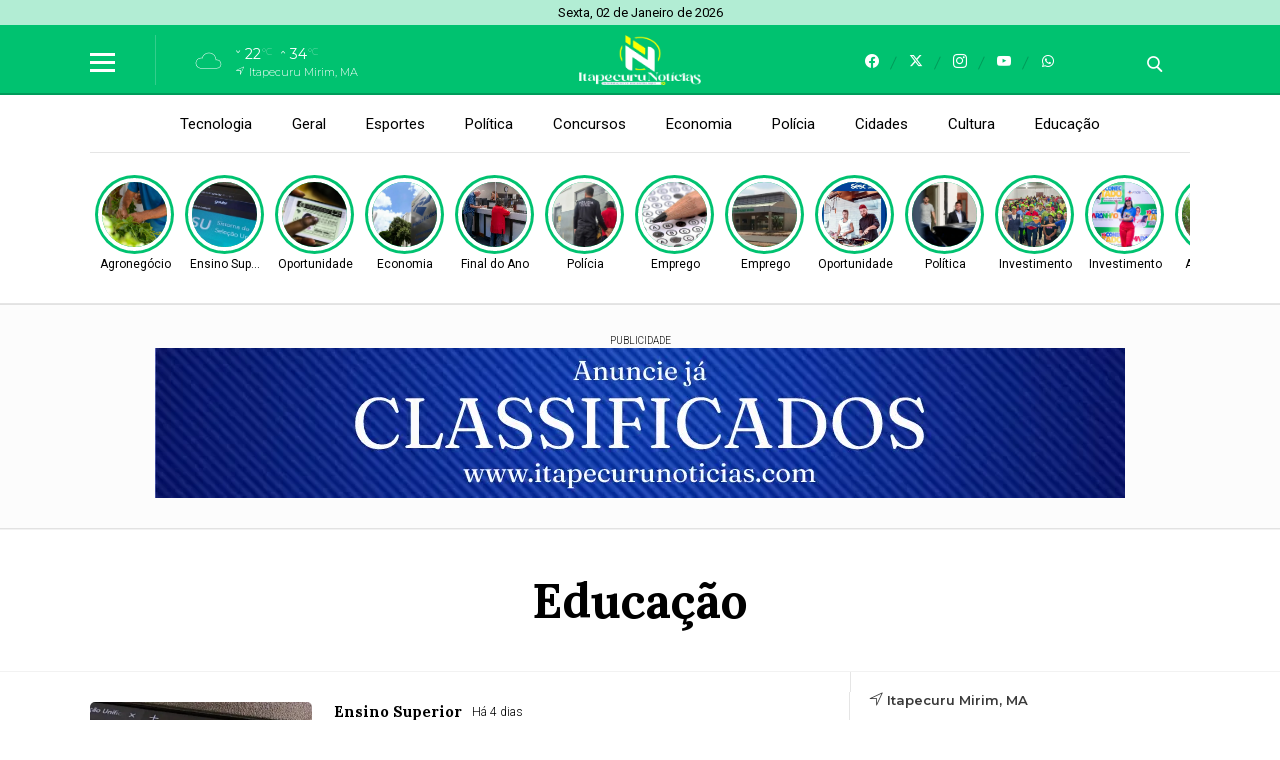

--- FILE ---
content_type: text/html; charset=UTF-8
request_url: https://www.itapecurunoticias.com/educacao
body_size: 11710
content:
 <!DOCTYPE html> <html lang="pt-BR"> <head> <meta name="viewport" content="width=device-width, height=device-height, initial-scale=1, maximum-scale=5" /> <title>Educação - Itapecuru Notícias</title> <meta content="pt-br" name="language" /> <meta content="Itapecuru Notícias" name="author" /> <meta content="index, follow" name="robots" /> <meta content="General" name="rating" /> <meta content="1 day" name="revisit-after" /> <meta content="" name="description" /> <link href="https://www.itapecurunoticias.com/educacao" rel="canonical" /> <link href="https://www.itapecurunoticias.com/img/973331ed70a0a4323a208d7528f569c25e66b471.jpg" id="element_favicon" rel="icon" type="image/png" /> <meta property="og:url" content="https://www.itapecurunoticias.com/educacao" /> <meta property="og:type" content="website" /> <meta content="pt_BR" property="og:locale" /> <meta content="Educação - Itapecuru Notícias" property="og:title" /> <meta content="Itapecuru Notícias" property="og:site_name" /> <meta content="" property="og:description" /> <meta content="https://www.itapecurunoticias.com/img/80e80cca399ff7abc90e4ebaddc3029032501688.jpg" property="og:image" /> <meta content="image/jpeg" property="og:image:type" /> <meta content="600" property="og:image:width" /> <meta content="400" property="og:image:height" /> <meta name="twitter:title" content="Educação - Itapecuru Notícias"> <meta name="twitter:description" content=""> <meta name="twitter:card" content="summary_large_image"> <meta name="twitter:image" content="https://www.itapecurunoticias.com/img/80e80cca399ff7abc90e4ebaddc3029032501688.jpg"> <link href="/tema/v11/fonts/fonts.css?v=a4e1105d" rel="stylesheet" type="text/css" /> <link href="/fonts/icons.css?v=74c26684" rel="stylesheet" type="text/css" /> <link href="https://www.itapecurunoticias.com/tema/v11/estilo/estilo.min.css?v=a4e1105d" rel="stylesheet" type="text/css" /> <script src="https://code.jquery.com/jquery-3.5.1.min.js" integrity="sha256-9/aliU8dGd2tb6OSsuzixeV4y/faTqgFtohetphbbj0=" crossorigin="anonymous"></script> <link href="https://www.itapecurunoticias.com/tema/v11/estilo/stories.css?v=a4e1105d" rel="stylesheet" type="text/css" /> <script async src="https://www.googletagmanager.com/gtag/js?id=G-M0KCEC8SS5"></script> <script> window.dataLayer = window.dataLayer || []; function gtag(){dataLayer.push(arguments);} gtag('js', new Date()); gtag('config', 'G-M0KCEC8SS5'); </script><link rel="manifest" href="/manifest.json" /> <script src="https://cdn.onesignal.com/sdks/OneSignalSDK.js" async=""></script> <script> var OneSignal = window.OneSignal || []; OneSignal.push(function() { OneSignal.init({ appId: "e123e460-8ecb-4d69-b301-cc9d3386a6ba", }); }); </script><script data-ad-client="ca-pub-6421337705822538" async src="https://pagead2.googlesyndication.com/pagead/js/adsbygoogle.js"></script> <div id="fb-root"></div> <script async defer crossorigin="anonymous" src="https://connect.facebook.net/pt_BR/sdk.js#xfbml=1&version=v9.0" nonce="cGPbSOfP"></script> <style> html{ --cor-pr: #00c270; --cor-pr-rgb: 0,194,112; --font-pdr: 'Lora'; --weight-1: 400; --weight-2: 600; --weight-3: 700; --cor-secao1: #34bf0d; --cor-secao1-rgb: 52,191,13; --cor-secao2: #0b63c1; --cor-secao2-rgb: 11,99,193; --cor-secao3: #11a291; --cor-secao3-rgb: 17,162,145; --cor-secao4: #d20f0f; --cor-secao4-rgb: 210,15,15; } .item-slide.img-dest-s:before{ background-image: url(https://www.itapecurunoticias.com/tema/v11/fonts/back-dest.svg); } .form-select{ background: #fff url(https://www.itapecurunoticias.com/tema/v11/img/icon-bottom.png) no-repeat right; background-size: 10px 5px; background-position: right 10px center; } .pos-24h.img-dest-s:before{ background-image: url(https://www.itapecurunoticias.com/tema/v11/fonts/back-dest.svg); } </style> <script type="application/ld+json"> { "@context": "https://schema.org", "@type": "WebSite", "name": "Itapecuru Notícias", "url": "https://www.itapecurunoticias.com" } </script> </head> <body> <div class="pos-data-topo"> <span>Sexta, 02 de Janeiro de 2026</span> </div> <div class="topo-site topo-padrao tmn-logo-4 alm-logo-centro data-topo-S"> <div class="conteudo"> <input type="checkbox" class="menu-tp-inp2" id="menu-tp"> <div class="menu-tp-inp"> <label for="menu-tp"> <div class="ico-menu brd-ico-menu"> <span></span> <span></span> <span></span> </div> <div class="opacity-menu"></div> </label> <div class="o-menu"> <div class="conteudo-menu"> <div class="social-menu total-social-menu-5"><a href="https://www.facebook.com/Itapecuruwebtv/" target="_blank"><span class="icons-v11 icon-facebook"></span></a><a href="https://twitter.com/itapecurunews" target="_blank"><span class="icons-v11 icon-x"></span></a><a href="https://www.instagram.com/itapecurunoticias/" target="_blank"><span class="icons-v11 icon-instagram"></span></a><a href="https://youtube.com" target="_blank"><span class="icons-v11 icon-youtube"></span></a><a href="https://api.whatsapp.com/send?phone=5598981413481" target="_blank"><span class="icons-v11 icon-whatsapp"></span></a></div> <ul class="menu-lateral"> <li> <a href="https://www.itapecurunoticias.com/ultimas-noticias" class="menu-ultimas-noticias">Últimas notícias</a> </li> <li> <a href="https://www.itapecurunoticias.com/editorias" class="menu-editorias">Editorias</a> </li> <li> <a href="https://www.itapecurunoticias.com/municipios" class="menu-municipios">Municípios</a> </li> <li> <a href="https://www.itapecurunoticias.com/blogs-e-colunas" class="menu-blogs-colunas">Blogs & Colunas</a> </li> <li> <a href="https://www.itapecurunoticias.com/paginas" class="menu-paginas">Páginas</a> </li> <li> <a href="https://www.itapecurunoticias.com/classificados" class="menu-classificados">Classificados</a> </li> <li> <a href="https://www.itapecurunoticias.com/contato" class="menu-contato">Fale conosco</a> </li> </ul> </div> </div> </div> <div class="logo"> <a href="https://www.itapecurunoticias.com/"> <img src="https://www.itapecurunoticias.com/img/24d6547987e024905fa304c0c890f5a38d86361b.png" alt="Itapecuru Notícias" /> </a> </div> <div class="social-topo"> <a href="https://www.facebook.com/Itapecuruwebtv/" target="_blank"><span class="icons-v11 icon-facebook"></span></a><a href="https://twitter.com/itapecurunews" target="_blank"><span class="icons-v11 icon-x"></span></a><a href="https://www.instagram.com/itapecurunoticias/" target="_blank"><span class="icons-v11 icon-instagram"></span></a><a href="https://youtube.com" target="_blank"><span class="icons-v11 icon-youtube"></span></a><a href="https://api.whatsapp.com/send?phone=5598981413481" target="_blank"><span class="icons-v11 icon-whatsapp"></span></a> </div> <div class="mini-tempo-topo"> <span class="icon-tempo-mini icons-tempo icon-nublado"></span> <div class="env-info-tempo-mini"> <div class="pos-info-tempo-mini"> <span class="icons-v11 icon-seta icon-mini-min"></span> <span class="temp-min-mini">22<em>°C</em></span> <span class="icons-v11 icon-seta"></span> <span class="temp-max-mini">34<em>°C</em></span> </div> <div class="pos-cidade-mini"> <div class="env-cidade-mini"> <span class="icons-v11 icon-local"></span> <span class="cidade-mini">Itapecuru Mirim, MA</span> </div> </div> </div> </div> <input type="checkbox" class="busca-tp-inp2" id="busca-tp"> <div class="busca-tp-inp"> <label for="busca-tp"> <div class="ico-busca"> <span class="icons-v11 icon-busca"></span> </div> </label> <form method="get" action="https://www.itapecurunoticias.com/busca/noticias/" accept-charset="utf-8"> <input name="palavra" type="search" class="box-busca" value="" placeholder=" Busque no site"> </form> </div> </div> </div> <div class="pos-menu-topo back-menu-branca"> <div class="conteudo"> <div class="env-menu-topo dragscroll"> <ul class="menu-topo"> <li> <a href="https://www.itapecurunoticias.com/tecnologia">Tecnologia</a> </li><li> <a href="https://www.itapecurunoticias.com/geral">Geral</a> </li><li> <a href="https://www.itapecurunoticias.com/esportes">Esportes</a> </li><li> <a href="https://www.itapecurunoticias.com/politica">Política</a> </li><li> <a href="https://www.itapecurunoticias.com/concursos">Concursos</a> </li><li> <a href="https://www.itapecurunoticias.com/economia">Economia</a> </li><li> <a href="https://www.itapecurunoticias.com/policia">Polícia</a> </li><li> <a href="https://www.itapecurunoticias.com/cidades">Cidades</a> </li><li> <a href="https://www.itapecurunoticias.com/cultura">Cultura</a> </li><li> <a href="https://www.itapecurunoticias.com/educacao">Educação</a> </li> </ul> </div> </div> </div> <div class="env-stories stories-dkt-s stories-mob-s"> <div class="conteudo"> <div class="lista-stories dragscroll"> <div class="pos-stories"> <button type="button" data-id="8492" class="id-storie-8492" onclick="leniumStorie.launch(0);"> <div class="pos-img-storie"> <img src="https://www.itapecurunoticias.com/tema/v11/img/pre-img.jpg" data-src="https://www.itapecurunoticias.com/images/noticias/8492/1a434b9e0db468aecbe00c2f05b8a5fc.webp" class="lazyload" alt="Imagem: Reprodução @Brasil 61" /> </div> <span>Agronegócio </span> </button><button type="button" data-id="8490" class="id-storie-8490" onclick="leniumStorie.launch(1);"> <div class="pos-img-storie"> <img src="https://www.itapecurunoticias.com/tema/v11/img/pre-img.jpg" data-src="https://www.itapecurunoticias.com/images/noticias/8490/c7148021f31fa79c3650211243c579e4.webp" class="lazyload" alt="Imagem: Reprodução @Brasil 61" /> </div> <span>Ensino Superior </span> </button><button type="button" data-id="8489" class="id-storie-8489" onclick="leniumStorie.launch(2);"> <div class="pos-img-storie"> <img src="https://www.itapecurunoticias.com/tema/v11/img/pre-img.jpg" data-src="https://www.itapecurunoticias.com/images/noticias/8489/0d9c994eb1f92ced4b1340017f79583c.webp" class="lazyload" alt="Imagem: Reprodução @Brasil 61" /> </div> <span>Oportunidade </span> </button><button type="button" data-id="8488" class="id-storie-8488" onclick="leniumStorie.launch(3);"> <div class="pos-img-storie"> <img src="https://www.itapecurunoticias.com/tema/v11/img/pre-img.jpg" data-src="https://www.itapecurunoticias.com/images/noticias/8488/342733d576a1bdca7854b566732314e1.webp" class="lazyload" alt="Imagem: Reprodução @Brasil 61" /> </div> <span>Economia</span> </button><button type="button" data-id="8487" class="id-storie-8487" onclick="leniumStorie.launch(4);"> <div class="pos-img-storie"> <img src="https://www.itapecurunoticias.com/tema/v11/img/pre-img.jpg" data-src="https://www.itapecurunoticias.com/images/noticias/8487/db943f360faccf5b8a26d1530a54c177.webp" class="lazyload" alt="Imagem: Reprodução © FEBRABAN " /> </div> <span>Final do Ano </span> </button><button type="button" data-id="8486" class="id-storie-8486" onclick="leniumStorie.launch(5);"> <div class="pos-img-storie"> <img src="https://www.itapecurunoticias.com/tema/v11/img/pre-img.jpg" data-src="https://www.itapecurunoticias.com/images/noticias/8486/6393975fb30eb91359ed9c313de544ea.webp" class="lazyload" alt="Imagem: Divulgação @PCPA" /> </div> <span>Polícia </span> </button><button type="button" data-id="8485" class="id-storie-8485" onclick="leniumStorie.launch(6);"> <div class="pos-img-storie"> <img src="https://www.itapecurunoticias.com/tema/v11/img/pre-img.jpg" data-src="https://www.itapecurunoticias.com/images/noticias/8485/234224691872752ede51be2b0c844cd3.webp" class="lazyload" alt="Imagem meramente ilustrativa " /> </div> <span>Emprego </span> </button><button type="button" data-id="8484" class="id-storie-8484" onclick="leniumStorie.launch(7);"> <div class="pos-img-storie"> <img src="https://www.itapecurunoticias.com/tema/v11/img/pre-img.jpg" data-src="https://www.itapecurunoticias.com/images/noticias/8484/211618560142de13de22a2b217375d8b.webp" class="lazyload" alt="Instituto Federal do Maranhão, campus Itapecuru Mirim. Imagem © itapecurunoticias.com" /> </div> <span>Emprego </span> </button><button type="button" data-id="8483" class="id-storie-8483" onclick="leniumStorie.launch(8);"> <div class="pos-img-storie"> <img src="https://www.itapecurunoticias.com/tema/v11/img/pre-img.jpg" data-src="https://www.itapecurunoticias.com/images/noticias/8483/227c6742aa58ccebf5ad3f68d946775b.webp" class="lazyload" alt="Imagem: Reprodução © SESC MA " /> </div> <span>Oportunidade </span> </button><button type="button" data-id="8482" class="id-storie-8482" onclick="leniumStorie.launch(9);"> <div class="pos-img-storie"> <img src="https://www.itapecurunoticias.com/tema/v11/img/pre-img.jpg" data-src="https://www.itapecurunoticias.com/images/noticias/8482/0302982c23f43c7b96a8028b4ab47796.webp" class="lazyload" alt="Imagem: Reprodução © Fernando Frazão/Agência Brasil" /> </div> <span>Política </span> </button><button type="button" data-id="8481" class="id-storie-8481" onclick="leniumStorie.launch(10);"> <div class="pos-img-storie"> <img src="https://www.itapecurunoticias.com/tema/v11/img/pre-img.jpg" data-src="https://www.itapecurunoticias.com/images/noticias/8481/f47a9a7423ca5c883d8123d7a79a8e43.webp" class="lazyload" alt="Imagem: Divulgação @ Governo do Maranhão " /> </div> <span>Investimento </span> </button><button type="button" data-id="8480" class="id-storie-8480" onclick="leniumStorie.launch(11);"> <div class="pos-img-storie"> <img src="https://www.itapecurunoticias.com/tema/v11/img/pre-img.jpg" data-src="https://www.itapecurunoticias.com/images/noticias/8480/2fc2ef81188e0ce2fb0bc6b842c7053e.webp" class="lazyload" alt="Imagem: Reprodução @ SEDUC MA" /> </div> <span>Investimento </span> </button><button type="button" data-id="8479" class="id-storie-8479" onclick="leniumStorie.launch(12);"> <div class="pos-img-storie"> <img src="https://www.itapecurunoticias.com/tema/v11/img/pre-img.jpg" data-src="https://www.itapecurunoticias.com/images/noticias/8479/811e00a6d185bb2bed5b1db545e834eb.webp" class="lazyload" alt="Imagem: Divulgação " /> </div> <span>Agricultura </span> </button><button type="button" data-id="8478" class="id-storie-8478" onclick="leniumStorie.launch(13);"> <div class="pos-img-storie"> <img src="https://www.itapecurunoticias.com/tema/v11/img/pre-img.jpg" data-src="https://www.itapecurunoticias.com/images/noticias/8478/6e3de0e97bd8d776d8d9525f0416b68c.webp" class="lazyload" alt="Imagem: Reprodução " /> </div> <span>Tecnologia </span> </button><button type="button" data-id="8477" class="id-storie-8477" onclick="leniumStorie.launch(14);"> <div class="pos-img-storie"> <img src="https://www.itapecurunoticias.com/tema/v11/img/pre-img.jpg" data-src="https://www.itapecurunoticias.com/images/noticias/8477/ea9c7f6bf5c1e874a218999ad5d580a5.webp" class="lazyload" alt="Imagem: Reprodução " /> </div> <span>Alerta Geral</span> </button> </div> </div> </div> </div> <div id="storytime"></div> <div class="ads-1 ads-lenium ads-lenium-topo-home"> <div class="tt-publicidade">Publicidade</div> <div class="itens-ads ads-mega-3"> <div class="item-ads"> <a href="https://www.itapecurunoticias.com/classificados" target="_blank"> <img src="https://www.itapecurunoticias.com/images/anuncios/aaaf81752e8c95d432da3a7fffd89724b292f2de.webp" alt="CLASSIFICADOS 970X150" data-ads-mobile="https://www.itapecurunoticias.com/images/anuncios/3a5ecbc1760225d1441b456ecd2c33411412a8e8.webp" data-ads-desktop="https://www.itapecurunoticias.com/images/anuncios/aaaf81752e8c95d432da3a7fffd89724b292f2de.webp" class="ads-img ads-img-mobile" /> </a> </div> <div class="item-ads"> <a href="https://www.itapecurunoticias.com/" target="_blank"> <img src="https://www.itapecurunoticias.com/images/anuncios/0419ceecf3bf201fb5a8ae914157559ffe80fd49.webp" alt="Rastrear 970x150 p2" data-ads-mobile="https://www.itapecurunoticias.com/images/anuncios/fbabf0115f5a3efa060fd05152bd65745d73b261.webp" data-ads-desktop="https://www.itapecurunoticias.com/images/anuncios/0419ceecf3bf201fb5a8ae914157559ffe80fd49.webp" class="ads-img ads-img-mobile" /> </a> </div> <div class="item-ads"> <div class="ads-html"> <script async src="https://pagead2.googlesyndication.com/pagead/js/adsbygoogle.js?client=ca-pub-7353675506569869" crossorigin="anonymous"></script> <!-- Superior pg inicial --> <ins class="adsbygoogle" style="display:block" data-ad-client="ca-pub-7353675506569869" data-ad-slot="4517148599" ></ins> <script> (adsbygoogle = window.adsbygoogle || []).push({}); </script> </div> </div> </div> </div> <div class="env-cont-total-int"> <div class="pos-titulo-subtitulo-post"> <div class="conteudo"> <h1 class="titulo-post">Educação</h1> </div> </div> <div class="conteudo"> <div class="env-conteudo-interno"> <div class="conteudo-interno lista-interna"><a href="https://www.itapecurunoticias.com/noticia/8490/sisu-2026-edital-ja-esta-disponivel-com-recorde-de-vagas" class="listagem-interna img-dest-s"> <img class="img-dest lazyload" src="https://www.itapecurunoticias.com/tema/v11/img/pre-img.jpg" data-src="https://www.itapecurunoticias.com/images/noticias/8490/c7148021f31fa79c3650211243c579e4.webp" alt="Imagem: Reprodução @Brasil 61" /> <div class="desc-lista-interna"> <span>Ensino Superior </span> <i>Há 4 dias </i> <h1>Sisu 2026: edital já está disponível com recorde de vagas</h1> <h2>Processo seletivo usará notas do Enem 2023, 2024 e 2025 e oferecerá 274,8 mil vagas em instituições públicas de ensino superior em todo o país</h2> </div> </a><a href="https://www.itapecurunoticias.com/noticia/8479/embrapa-realiza-cursos-com-tecnicos-de-4-municipios-de-15-a-17-em-itapecuru-mirim" class="listagem-interna img-dest-s"> <img class="img-dest lazyload" src="https://www.itapecurunoticias.com/tema/v11/img/pre-img.jpg" data-src="https://www.itapecurunoticias.com/images/noticias/8479/811e00a6d185bb2bed5b1db545e834eb.webp" alt="Imagem: Divulgação " /> <div class="desc-lista-interna"> <span>Agricultura </span> <i>Há 3 semanas </i> <h1>Embrapa realiza cursos com técnicos de 4 municípios de 15 a 17 em Itapecuru Mirim</h1> <h2>As aulas práticas sobre agricultura familiar serão realizadas nos povoados Fugido e Picos 1</h2> </div> </a><a href="https://www.itapecurunoticias.com/noticia/8475/amap-realiza-curso-de-inclusao-digital-em-comunidade-da-zona-rural-de-itapecuru-mirim" class="listagem-interna img-dest-s"> <img class="img-dest lazyload" src="https://www.itapecurunoticias.com/tema/v11/img/pre-img.jpg" data-src="https://www.itapecurunoticias.com/images/noticias/8475/bf0b86d02d7731b90a0ce8e0438498a1.webp" alt="Imagem: Divulgação " /> <div class="desc-lista-interna"> <span>Cidadania </span> <i>Há 3 semanas </i> <h1>AMAP realiza curso de inclusão digital em comunidade da zona rural de Itapecuru Mirim</h1> <h2>Crianças, jovens e adolescentes do povoado Santos Antônio 2 serão beneficiadas</h2> </div> </a><a href="https://www.itapecurunoticias.com/noticia/8456/alunos-da-escola-wady-fiquene-realizam-atividade-de-inclusao-em-itapecuru-mirim" class="listagem-interna img-dest-s"> <img class="img-dest lazyload" src="https://www.itapecurunoticias.com/tema/v11/img/pre-img.jpg" data-src="https://www.itapecurunoticias.com/images/noticias/8456/dc93f673ebb4bdfefe8a36621e0766a2.webp" alt="Imagem: Divulgação " /> <div class="desc-lista-interna"> <span>Cidadania </span> <i>Há 1 mês </i> <h1>Alunos da escola Wady Fiquene realizam atividade de inclusão em Itapecuru Mirim</h1> <h2>O projeto é parte da 1ª Mostra de Ciência e Inclusão Maranhão pela Paz, promovida pelo governo do Estado</h2> </div> </a><a href="https://www.itapecurunoticias.com/noticia/8440/sesc-itapecuru-mirim-esta-com-inscricoes-abertas-para-oficina-de-lanches-saudaveis" class="listagem-interna img-dest-s"> <img class="img-dest lazyload" src="https://www.itapecurunoticias.com/tema/v11/img/pre-img.jpg" data-src="https://www.itapecurunoticias.com/images/noticias/8440/ca0d57531e436714117703353c71f392.webp" alt="Imagem: Divulgação " /> <div class="desc-lista-interna"> <span>Oportunidade </span> <i>Há 2 meses </i> <h1>SESC Itapecuru Mirim está com inscrições abertas para Oficina de Lanches Saudáveis</h1> <h2>As aulas acontecerão de 24 a 28 de novembro, das 18 às 21h, na unidade local </h2> </div> </a><a href="https://www.itapecurunoticias.com/noticia/8437/ultimos-dias-para-inscricao-no-seletivo-escola-sesc-e-projeto-criar-sesc-em-itapecuru-mirim" class="listagem-interna img-dest-s"> <img class="img-dest lazyload" src="https://www.itapecurunoticias.com/tema/v11/img/pre-img.jpg" data-src="https://www.itapecurunoticias.com/images/noticias/8437/78ffbb46cb22f230e722000d94dab24c.webp" alt="Imagem meramente ilustrativa " /> <div class="desc-lista-interna"> <span>Educação </span> <i>Há 2 meses </i> <h1>Últimos dias para inscrição no seletivo Escola SESC e Projeto Criar SESC em Itapecuru Mirim</h1> <h2>Os interessados devem se dirigir à unidade até o próximo dia 7/11</h2> </div> </a><a href="https://www.itapecurunoticias.com/noticia/8435/estudantes-do-pe-de-meia-podem-consultar-situacao-pelo-portal-do-mec" class="listagem-interna img-dest-s"> <img class="img-dest lazyload" src="https://www.itapecurunoticias.com/tema/v11/img/pre-img.jpg" data-src="https://www.itapecurunoticias.com/images/noticias/8435/874a51ad7ab657b1d2b166b92cc02228.webp" alt="Imagem: Divulgação " /> <div class="desc-lista-interna"> <span>Educação </span> <i>Há 2 meses </i> <h1>Estudantes do Pé-de-Meia podem consultar situação pelo portal do MEC</h1> <h2>Nova função promete facilitar acesso a diversas informações</h2> </div> </a><a href="https://www.itapecurunoticias.com/noticia/8433/alunos-de-itapecuru-mirim-sao-destaque-em-olimpiadas-de-educacao-financeira-nacional" class="listagem-interna img-dest-s"> <img class="img-dest lazyload" src="https://www.itapecurunoticias.com/tema/v11/img/pre-img.jpg" data-src="https://www.itapecurunoticias.com/images/noticias/8433/f7fd79b562762954801d48d8b11934a6.webp" alt="C. E. Waldyr Fiquene de Itapecuru Mirim. Imagem © Divulgação " /> <div class="desc-lista-interna"> <span>Educação </span> <i>Há 2 meses </i> <h1>Alunos de Itapecuru Mirim são destaque em olimpíadas de educação financeira nacional</h1> <h2>Estudantes do C.E. Wady Fiquene foram premiados cá competição</h2> </div> </a><a href="https://www.itapecurunoticias.com/noticia/8414/sesc-maranhao-abre-inscricoes-para-a-educacao-infantil-2026-em-itapecuru-mirim" class="listagem-interna img-dest-s"> <img class="img-dest lazyload" src="https://www.itapecurunoticias.com/tema/v11/img/pre-img.jpg" data-src="https://www.itapecurunoticias.com/images/noticias/8414/c666409195f03fa14cc4daab9810fdc3.webp" alt="Imagem: Divulgação " /> <div class="desc-lista-interna"> <span>Educação </span> <i>Há 2 meses </i> <h1>Sesc Maranhão abre inscrições para a Educação Infantil 2026 em Itapecuru Mirim, São Luís e Caxias</h1> <h2>inscrições ocorrem exclusivamente de forma presencial a partir desta terça 21 até 31 de outubro</h2> </div> </a><a href="https://www.itapecurunoticias.com/noticia/8390/colegio-reino-educacional-itapecuru-mirim-realiza-projeto-empreendedorismo-na-educacao-infantil" class="listagem-interna img-dest-s"> <img class="img-dest lazyload" src="https://www.itapecurunoticias.com/tema/v11/img/pre-img.jpg" data-src="https://www.itapecurunoticias.com/images/noticias/8390/a1183f746e44e9420d3c441e5acdf8ea.webp" alt="Imagem: Divulgação " /> <div class="desc-lista-interna"> <span>EDUCAÇÃO</span> <i>Há 3 meses </i> <h1>Colégio Reino Educacional Itapecuru Mirim realiza projeto Empreendedorismo na Educação Infantil</h1> <h2>Desenvolvendo habilidades que irão contribuir para a vida da criança em todas as fases</h2> </div> </a><a href="https://www.itapecurunoticias.com/noticia/8351/ministerio-do-trabalho-passa-a-habilitar-pescadores-para-seguro-defeso" class="listagem-interna img-dest-s"> <img class="img-dest lazyload" src="https://www.itapecurunoticias.com/tema/v11/img/pre-img.jpg" data-src="https://www.itapecurunoticias.com/images/noticias/8351/f855b31df526efb526b02efa0973e30b.webp" alt="Imagem © Joédson Alves/Agência Brasil" /> <div class="desc-lista-interna"> <span>ECONOMIA </span> <i>Há 3 meses </i> <h1>Ministério do Trabalho passa a habilitar pescadores para seguro-defeso</h1> <h2>A mudança de gestão do seguro começa a valer em outubro</h2> </div> </a><a href="https://www.itapecurunoticias.com/noticia/8348/maranhenses-vencem-olimpiada-brasileira-de-foguete-no-rio-de-janeiro-l" class="listagem-interna img-dest-s"> <img class="img-dest lazyload" src="https://www.itapecurunoticias.com/tema/v11/img/pre-img.jpg" data-src="https://www.itapecurunoticias.com/images/noticias/8348/15e353a97d2c14ba41df7fed6217a2e2.webp" alt="Imagem: Divulgação @ Governo do Maranhão/SEDUC" /> <div class="desc-lista-interna"> <span>EDUCAÇÃO</span> <i>Há 3 meses </i> <h1>Maranhenses vencem Olimpíada Brasileira de Foguete no Rio de Janeiro</h1> <h2>Alunas do Centro Educa Mais Ayrton Senna, de Itapecuru Mirim, conquistaram o lugar mais alto do podia</h2> </div> </a><a href="https://www.itapecurunoticias.com/noticia/8344/salario-atrasado-em-cursinho-da-prefeitura-e-vale-deixa-alunos-sem-aulas-em-itapecuru-mirim" class="listagem-interna img-dest-s"> <img class="img-dest lazyload" src="https://www.itapecurunoticias.com/tema/v11/img/pre-img.jpg" data-src="https://www.itapecurunoticias.com/images/noticias/8344/d6c8ae5bd768adeaf9e3171c92532742.webp" alt="Imagem meramente ilustrativa " /> <div class="desc-lista-interna"> <span>Denúncia </span> <i>Há 3 meses </i> <h1>Salário atrasado em cursinho da prefeitura/VALE deixa alunos sem aulas em Itapecuru Mirim</h1> <h2>Há três meses não há pagamento e professores começam a paralisar atividades por não terem outra alternativa</h2> </div> </a><a href="https://www.itapecurunoticias.com/noticia/8342/uema-de-itapecuru-mirim-e-destaque-em-evento-estadual-com-trabalho-voltado-a-atendimento-de-gestantes-em-ubs" class="listagem-interna img-dest-s"> <img class="img-dest lazyload" src="https://www.itapecurunoticias.com/tema/v11/img/pre-img.jpg" data-src="https://www.itapecurunoticias.com/images/noticias/8342/688dae00d383eb9bee8dc2179ed42e63.webp" alt="Paulo Ícaro Paixão Silva, do 2º período do curso de Fisioterapia do Campus Itapecuru Mirim. Imagem: Reprodução " /> <div class="desc-lista-interna"> <span>Ensino Superior </span> <i>Há 3 meses </i> <h1>UEMA de Itapecuru Mirim é destaque em evento estadual com trabalho voltado a atendimento de gestantes em UBS</h1> <h2>O aluno Paulo Ícaro foi premiado no Congresso Maranhense de Fisioterapia e Terapia Ocupacional 2025</h2> </div> </a><a href="https://www.itapecurunoticias.com/noticia/8333/vaga-para-professor-da-uema-itapecuru-mirim" class="listagem-interna img-dest-n"> <div class="desc-lista-interna"> <span>OPORTUNIDADE</span> <i>Há 3 meses </i> <h1>Vaga para professor da UEMA Itapecuru Mirim </h1> <h2>Inscrições para seletivo vão de 23 de setembro a 1° de outubro de 2025</h2> </div> </a><div class="env"> <div class="paginacao"><span class="tx-pg fim-pg" style="cursor: not-allowed;">&laquo; Anterior</span><span class="pg-at" style="background: #00c270;">1</span><a href="https://www.itapecurunoticias.com/educacao/pagina/2"> <span class="pg-px">2</span> </a><a href="https://www.itapecurunoticias.com/educacao/pagina/3"> <span class="pg-px">3</span> </a><a href="https://www.itapecurunoticias.com/educacao/pagina/4"> <span class="pg-px">4</span> </a><a href="https://www.itapecurunoticias.com/educacao/pagina/2"> <span class="tx-pg">Próxima &raquo;</span> </a></div> </div></div> <div class="fix-lateral-interna"> <div class="lateral-interna"><div class="item-lateral-interna"><div class="pos-tempo-home"> <div class="conteudo"> <div class="municipio-tempo"> <span class="icons-v11 icon-local"></span> <span>Itapecuru Mirim, MA</span> </div> <div class="condicao-atual"> <div class="icone-tempo-atual table"> <span class="cell cell-middle icons-tempo icon-nublado-dia"></span> <span class="cell cell-middle">27°</span> </div> <div class="desc-tempo-atual"> <span class="descricao-tempo">Parcialmente nublado</span> <div class="max-min"> <span>Mín. <b>22°</b></span> <span>Máx. <b>34°</b></span> </div> </div> </div> <div class="pos-tempo-extra"> <div class="info-extra-tempo"> <span class="icons-tempo icon-sensacao"></span> <span>29°</span> <span>Sensação</span> </div> <div class="info-extra-tempo"> <span class="icons-tempo icon-vento"></span> <span>3.1 <b>km/h</b></span> <span>Vento</span> </div> <div class="info-extra-tempo"> <span class="icons-tempo icon-umidade"></span> <span>72%</span> <span>Umidade</span> </div> <div class="info-extra-tempo"> <span class="icons-tempo icon-chuva"></span> <span>0% <b>(0mm)</b></span> <span>Chance chuva</span> </div> <div class="info-extra-tempo"> <span class="icons-tempo icon-nascer"></span> <span>05h51</span> <span>Nascer do sol</span> </div> <div class="info-extra-tempo"> <span class="icons-tempo icon-por"></span> <span>18h10</span> <span>Pôr do sol</span> </div> </div> <div class="tempo-futuro"> <div class="item-futuro"> <span>Sábado</span> <div class="desc-tempo-futuro table"> <span class="cell cell-middle icons-tempo icon-chuva"></span> <span class="cell cell-middle">36°</span> <span class="cell cell-middle">22°</span> </div> </div> <div class="item-futuro"> <span>Domingo</span> <div class="desc-tempo-futuro table"> <span class="cell cell-middle icons-tempo icon-chuva"></span> <span class="cell cell-middle">37°</span> <span class="cell cell-middle">22°</span> </div> </div> <div class="item-futuro"> <span>Segunda</span> <div class="desc-tempo-futuro table"> <span class="cell cell-middle icons-tempo icon-chuva"></span> <span class="cell cell-middle">36°</span> <span class="cell cell-middle">22°</span> </div> </div> <div class="item-futuro"> <span>Terça</span> <div class="desc-tempo-futuro table"> <span class="cell cell-middle icons-tempo icon-nublado"></span> <span class="cell cell-middle">37°</span> <span class="cell cell-middle">22°</span> </div> </div> <div class="item-futuro"> <span>Quarta</span> <div class="desc-tempo-futuro table"> <span class="cell cell-middle icons-tempo icon-nublado"></span> <span class="cell cell-middle">31°</span> <span class="cell cell-middle">22°</span> </div> </div> </div> </div> </div></div><div class="item-lateral-interna"> <div class="ads-2 ads-lenium"> <div class="tt-publicidade">Publicidade</div> <div class="itens-ads ads-secao"> <div class="item-ads"> <a href="https://www.itapecurunoticias.com/classificados" target="_blank"> <img src="https://www.itapecurunoticias.com/images/anuncios/16da04bd7391ecf4a77b2f2d288ae3a7a7222cc6.webp" alt="CLASSIFICADO 300X250" class="ads-img" /> </a> </div> <div class="item-ads"> <div class="ads-html"> <script async src="https://pagead2.googlesyndication.com/pagead/js/adsbygoogle.js?client=ca-pub-7353675506569869" crossorigin="anonymous"></script> <!-- Retângulo Médio 300x250 --> <ins class="adsbygoogle" style="display:block" data-ad-client="ca-pub-7353675506569869" data-ad-slot="3774912564" ></ins> <script> (adsbygoogle = window.adsbygoogle || []).push({}); </script> </div> </div> </div> </div> </div><div class="item-lateral-interna"> <div class="tt-item-lateral-interna">Últimas notícias</div><a href="https://www.itapecurunoticias.com/noticia/8492/plataforma-facilita-entrada-de-produtores-rurais-de-itapecuru-mirim-e-regiao-no-mercado-de-exportacoes" class="item-ultimas"> <div class="desc-ultimas"> <span>Agronegócio </span> <b>Há 4 dias </b> <h1>Plataforma facilita entrada de produtores rurais de Itapecuru Mirim e região no mercado de exportações</h1> </div> </a><a href="https://www.itapecurunoticias.com/noticia/8490/sisu-2026-edital-ja-esta-disponivel-com-recorde-de-vagas" class="item-ultimas"> <div class="desc-ultimas"> <span>Ensino Superior </span> <b>Há 4 dias </b> <h1>Sisu 2026: edital já está disponível com recorde de vagas</h1> </div> </a><a href="https://www.itapecurunoticias.com/noticia/8489/cnh-do-brasil-amplia-concorrencia-e-abre-espaco-para-instrutores-autonomos" class="item-ultimas"> <div class="desc-ultimas"> <span>Oportunidade </span> <b>Há 4 dias </b> <h1>CNH do Brasil amplia concorrência e abre espaço para instrutores autônomos</h1> </div> </a><a href="https://www.itapecurunoticias.com/noticia/8488/isencao-do-ir-ate-r-5-mil-reacende-debate-sobre-taxacao-de-dividendos" class="item-ultimas"> <div class="desc-ultimas"> <span>Economia</span> <b>Há 4 dias </b> <h1>Isenção do IR até R$ 5 mil reacende debate sobre taxação de dividendos</h1> </div> </a><a href="https://www.itapecurunoticias.com/noticia/8487/bancos-anunciam-que-terao-atendimento-especial-no-final-do-ano" class="item-ultimas"> <div class="desc-ultimas"> <span>Final do Ano </span> <b>Há 2 semanas </b> <h1>Bancos anunciam que terão atendimento especial no final do ano</h1> </div> </a></div><div class="item-lateral-interna"> <div class="ads-3 ads-lenium"> <div class="tt-publicidade">Publicidade</div> <div class="itens-ads ads-secao"> <div class="item-ads"> <a href="https://www.itapecurunoticias.com/classificados" target="_blank"> <img src="https://www.itapecurunoticias.com/images/anuncios/d1136b50f97e0d051517f15fd10daebaa2c15152.webp" alt="CLASSIFICADO 300X250" class="ads-img" /> </a> </div> <div class="item-ads"> <div class="ads-html"> <script async src="https://pagead2.googlesyndication.com/pagead/js/adsbygoogle.js?client=ca-pub-7353675506569869" crossorigin="anonymous"></script> <!-- Google Adsense 300x250 2 --> <ins class="adsbygoogle" style="display:block" data-ad-client="ca-pub-7353675506569869" data-ad-slot="8087254134" ></ins> <script> (adsbygoogle = window.adsbygoogle || []).push({}); </script> </div> </div> </div> </div> </div><div class="item-lateral-interna"> <a class="tt-item-lateral-interna" href="https://www.itapecurunoticias.com/blogs-e-colunas">Blogs e colunas</a><a class="item-blog-coluna" href="https://www.itapecurunoticias.com/noticia/8485/ufma-abre-inscricoes-de-seletivo-para-cargo-de-professor-substituto"> <div class="table"> <img src="https://www.itapecurunoticias.com/tema/v11/img/pre-img.jpg" class="lazyload" data-src="https://www.itapecurunoticias.com/img/e39c0d8fee82a990952325758c8d82d3.webp" alt="Vagas de Emprego " /> <div class="cell cell-middle"> <span>Vagas de Emprego </span> <span>UFMA abre inscrições de seletivo para cargo de professor substituto</span> </div> </div> </a><a class="item-blog-coluna" href="https://www.itapecurunoticias.com/noticia/8457/a-camara-ardente-de-jubal-filho-de-lameque"> <div class="table"> <img src="https://www.itapecurunoticias.com/tema/v11/img/pre-img.jpg" class="lazyload" data-src="https://www.itapecurunoticias.com/img/06e8d82a2d640d15a45e20de074ba219.webp" alt="Theotônio Fonseca " /> <div class="cell cell-middle"> <span>Theotônio Fonseca </span> <span>A CÂMARA ARDENTE DE JUBAL, FILHO DE LAMEQUE</span> </div> </div> </a><a class="item-blog-coluna" href="https://www.itapecurunoticias.com/noticia/8446/o-trompetista-frank-martins"> <div class="table"> <img src="https://www.itapecurunoticias.com/tema/v11/img/pre-img.jpg" class="lazyload" data-src="https://www.itapecurunoticias.com/img/51de49bd4a52cc8ded01542cb339c25b.webp" alt="Samira Fonseca " /> <div class="cell cell-middle"> <span>Samira Fonseca </span> <span>O trompetista Frank Martins</span> </div> </div> </a></div><div class="item-lateral-interna"> <div class="ads-4 ads-lenium"> <div class="tt-publicidade">Publicidade</div> <div class="itens-ads ads-secao"> <div class="item-ads"> <a href="https://www.itapecurunoticias.com/classificados" target="_blank"> <img src="https://www.itapecurunoticias.com/images/anuncios/491905cb5eb992e6693cf217495c5eb4a825a13a.webp" alt="CLASSIFICADO 300X250" class="ads-img" /> </a> </div> <div class="item-ads"> <div class="ads-html"> <script async src="https://pagead2.googlesyndication.com/pagead/js/adsbygoogle.js?client=ca-pub-7353675506569869" crossorigin="anonymous"></script> <!-- google adsense 300x250 3 --> <ins class="adsbygoogle" style="display:block" data-ad-client="ca-pub-7353675506569869" data-ad-slot="2268128855" ></ins> <script> (adsbygoogle = window.adsbygoogle || []).push({}); </script> </div> </div> </div> </div> </div><div class="item-lateral-interna"><div class="tt-cotacao">Economia</div> <div class="pos-cotacao"> <div class="item-cotacao"> <div class="tt-moeda">Dólar</div> <div class="dado-cotacao"> <span>R$ 5,48</span> <span class="variacao-estavel">+0,00%</span> </div> </div> <div class="item-cotacao"> <div class="tt-moeda">Euro</div> <div class="dado-cotacao"> <span>R$ 6,43</span> <span class="variacao-estavel">+0,00%</span> </div> </div> <div class="item-cotacao"> <div class="tt-moeda">Peso Argentino</div> <div class="dado-cotacao"> <span>R$ 0,00</span> <span class="variacao-estavel">+0,00%</span> </div> </div> <div class="item-cotacao"> <div class="tt-moeda">Bitcoin</div> <div class="dado-cotacao"> <span>R$ 519,413,38</span> <span class="variacao-positiva">+1,37%</span> </div> </div> <div class="item-cotacao cotacao-bolsa"> <div class="tt-moeda">Ibovespa</div> <div class="dado-cotacao"> <span>161,125,38 pts</span> <span class="variacao-positiva">0.4%</span> </div> </div> </div></div><div class="item-lateral-interna"> <div class="ads-5 ads-lenium"> <div class="tt-publicidade">Publicidade</div> <div class="itens-ads ads-secao"> <div class="item-ads"> <a href="https://www.itapecurunoticias.com/classificados" target="_blank"> <img src="https://www.itapecurunoticias.com/images/anuncios/931049d28438cf3d8f4af971d4a9e2f5c0303c01.webp" alt="CLASSIFICADO 300X250" class="ads-img" /> </a> </div> <div class="item-ads"> <div class="ads-html"> <script async src="https://pagead2.googlesyndication.com/pagead/js/adsbygoogle.js?client=ca-pub-7353675506569869" crossorigin="anonymous"></script> <!-- google adsense 300x250 4 --> <ins class="adsbygoogle" style="display:block" data-ad-client="ca-pub-7353675506569869" data-ad-slot="6833333479" ></ins> <script> (adsbygoogle = window.adsbygoogle || []).push({}); </script> </div> </div> </div> </div> </div><div class="item-lateral-interna"><div class="pos-loterias"><div class="owl-carousel owl-theme owl-loterias"><div class="pos-loteria"><div class="tt-loteria">Mega-Sena</div><div class="concurso-loteria">Concurso 2955 (01/01/26)</div><div class="dezena-loteria" style="background: #188038;"> <div class="table"> <div class="cell cell-middle">09</div> </div> </div><div class="dezena-loteria" style="background: #188038;"> <div class="table"> <div class="cell cell-middle">13</div> </div> </div><div class="dezena-loteria" style="background: #188038;"> <div class="table"> <div class="cell cell-middle">21</div> </div> </div><div class="dezena-loteria" style="background: #188038;"> <div class="table"> <div class="cell cell-middle">32</div> </div> </div><div class="dezena-loteria" style="background: #188038;"> <div class="table"> <div class="cell cell-middle">33</div> </div> </div><div class="dezena-loteria" style="background: #188038;"> <div class="table"> <div class="cell cell-middle">59</div> </div> </div><a href="https://loterias.caixa.gov.br/Paginas/Mega-Sena.aspx" target="_blank" class="link-loteria" style="color: #188038;">Ver detalhes</a></div><div class="pos-loteria"><div class="tt-loteria">Quina</div><div class="concurso-loteria">Concurso 6916 (01/01/26)</div><div class="dezena-loteria" style="background: #4b11a8;"> <div class="table"> <div class="cell cell-middle">08</div> </div> </div><div class="dezena-loteria" style="background: #4b11a8;"> <div class="table"> <div class="cell cell-middle">54</div> </div> </div><div class="dezena-loteria" style="background: #4b11a8;"> <div class="table"> <div class="cell cell-middle">58</div> </div> </div><div class="dezena-loteria" style="background: #4b11a8;"> <div class="table"> <div class="cell cell-middle">72</div> </div> </div><div class="dezena-loteria" style="background: #4b11a8;"> <div class="table"> <div class="cell cell-middle">76</div> </div> </div><a href="https://loterias.caixa.gov.br/Paginas/Quina.aspx" target="_blank" class="link-loteria" style="color: #4b11a8;">Ver detalhes</a></div><div class="pos-loteria"><div class="tt-loteria">Lotofácil</div><div class="concurso-loteria">Concurso 3576 (01/01/26)</div><div class="dezena-loteria" style="background: #930989;"> <div class="table"> <div class="cell cell-middle">01</div> </div> </div><div class="dezena-loteria" style="background: #930989;"> <div class="table"> <div class="cell cell-middle">02</div> </div> </div><div class="dezena-loteria" style="background: #930989;"> <div class="table"> <div class="cell cell-middle">03</div> </div> </div><div class="dezena-loteria" style="background: #930989;"> <div class="table"> <div class="cell cell-middle">05</div> </div> </div><div class="dezena-loteria" style="background: #930989;"> <div class="table"> <div class="cell cell-middle">07</div> </div> </div><div class="dezena-loteria" style="background: #930989;"> <div class="table"> <div class="cell cell-middle">08</div> </div> </div><div class="dezena-loteria" style="background: #930989;"> <div class="table"> <div class="cell cell-middle">10</div> </div> </div><div class="dezena-loteria" style="background: #930989;"> <div class="table"> <div class="cell cell-middle">13</div> </div> </div><div class="dezena-loteria" style="background: #930989;"> <div class="table"> <div class="cell cell-middle">16</div> </div> </div><div class="dezena-loteria" style="background: #930989;"> <div class="table"> <div class="cell cell-middle">18</div> </div> </div><div class="dezena-loteria" style="background: #930989;"> <div class="table"> <div class="cell cell-middle">19</div> </div> </div><div class="dezena-loteria" style="background: #930989;"> <div class="table"> <div class="cell cell-middle">21</div> </div> </div><div class="dezena-loteria" style="background: #930989;"> <div class="table"> <div class="cell cell-middle">22</div> </div> </div><div class="dezena-loteria" style="background: #930989;"> <div class="table"> <div class="cell cell-middle">23</div> </div> </div><div class="dezena-loteria" style="background: #930989;"> <div class="table"> <div class="cell cell-middle">25</div> </div> </div><a href="https://loterias.caixa.gov.br/Paginas/Lotofacil.aspx" target="_blank" class="link-loteria" style="color: #930989;">Ver detalhes</a></div><div class="pos-loteria"><div class="tt-loteria">Lotomania</div><div class="concurso-loteria">Concurso 2869 (01/01/26)</div><div class="dezena-loteria" style="background: #F78100;"> <div class="table"> <div class="cell cell-middle">01</div> </div> </div><div class="dezena-loteria" style="background: #F78100;"> <div class="table"> <div class="cell cell-middle">11</div> </div> </div><div class="dezena-loteria" style="background: #F78100;"> <div class="table"> <div class="cell cell-middle">18</div> </div> </div><div class="dezena-loteria" style="background: #F78100;"> <div class="table"> <div class="cell cell-middle">22</div> </div> </div><div class="dezena-loteria" style="background: #F78100;"> <div class="table"> <div class="cell cell-middle">27</div> </div> </div><div class="dezena-loteria" style="background: #F78100;"> <div class="table"> <div class="cell cell-middle">32</div> </div> </div><div class="dezena-loteria" style="background: #F78100;"> <div class="table"> <div class="cell cell-middle">36</div> </div> </div><div class="dezena-loteria" style="background: #F78100;"> <div class="table"> <div class="cell cell-middle">37</div> </div> </div><div class="dezena-loteria" style="background: #F78100;"> <div class="table"> <div class="cell cell-middle">44</div> </div> </div><div class="dezena-loteria" style="background: #F78100;"> <div class="table"> <div class="cell cell-middle">45</div> </div> </div><div class="dezena-loteria" style="background: #F78100;"> <div class="table"> <div class="cell cell-middle">47</div> </div> </div><div class="dezena-loteria" style="background: #F78100;"> <div class="table"> <div class="cell cell-middle">53</div> </div> </div><div class="dezena-loteria" style="background: #F78100;"> <div class="table"> <div class="cell cell-middle">66</div> </div> </div><div class="dezena-loteria" style="background: #F78100;"> <div class="table"> <div class="cell cell-middle">70</div> </div> </div><div class="dezena-loteria" style="background: #F78100;"> <div class="table"> <div class="cell cell-middle">77</div> </div> </div><div class="dezena-loteria" style="background: #F78100;"> <div class="table"> <div class="cell cell-middle">84</div> </div> </div><div class="dezena-loteria" style="background: #F78100;"> <div class="table"> <div class="cell cell-middle">86</div> </div> </div><div class="dezena-loteria" style="background: #F78100;"> <div class="table"> <div class="cell cell-middle">92</div> </div> </div><div class="dezena-loteria" style="background: #F78100;"> <div class="table"> <div class="cell cell-middle">93</div> </div> </div><div class="dezena-loteria" style="background: #F78100;"> <div class="table"> <div class="cell cell-middle">95</div> </div> </div><a href="https://loterias.caixa.gov.br/Paginas/Lotomania.aspx" target="_blank" class="link-loteria" style="color: #F78100;">Ver detalhes</a></div><div class="pos-loteria"><div class="tt-loteria">Duplasena</div><div class="concurso-loteria">Concurso 2906 (01/01/26)</div><div class="dezena-loteria" style="background: #BF194E;"> <div class="table"> <div class="cell cell-middle">03</div> </div> </div><div class="dezena-loteria" style="background: #BF194E;"> <div class="table"> <div class="cell cell-middle">17</div> </div> </div><div class="dezena-loteria" style="background: #BF194E;"> <div class="table"> <div class="cell cell-middle">18</div> </div> </div><div class="dezena-loteria" style="background: #BF194E;"> <div class="table"> <div class="cell cell-middle">39</div> </div> </div><div class="dezena-loteria" style="background: #BF194E;"> <div class="table"> <div class="cell cell-middle">43</div> </div> </div><div class="dezena-loteria" style="background: #BF194E;"> <div class="table"> <div class="cell cell-middle">48</div> </div> </div><a href="https://loterias.caixa.gov.br/Paginas/Dupla-Sena.aspx" target="_blank" class="link-loteria" style="color: #BF194E;">Ver detalhes</a></div></div></div></div><div class="item-lateral-interna"> <div class="ads-6 ads-lenium"> <div class="tt-publicidade">Publicidade</div> <div class="itens-ads ads-secao"> <div class="item-ads"> <a href="https://www.itapecurunoticias.com/classificados" target="_blank"> <img src="https://www.itapecurunoticias.com/images/anuncios/c8f3d4ef5cc758dc260a953be40e85580a931d94.webp" alt="CLASSIFICADO 300X250" class="ads-img" /> </a> </div> </div> </div> </div><div class="item-lateral-interna"> <div class="ads-7 ads-lenium"> <div class="tt-publicidade">Publicidade</div> <div class="itens-ads ads-arranha-ceu"> <div class="item-ads"> <a href="https://www.itapecurunoticias.com/classificados" target="_blank"> <img src="https://www.itapecurunoticias.com/images/anuncios/1deb37778e479146e7342c3305e5b4562b18b508.webp" alt="CLASSIFICADO 300X600" class="ads-img" /> </a> </div> <div class="item-ads"> <div class="ads-html"> <script async src="https://pagead2.googlesyndication.com/pagead/js/adsbygoogle.js?client=ca-pub-7353675506569869" crossorigin="anonymous"></script> <!-- Google AdSense 300x600 Arranha-céu --> <ins class="adsbygoogle" style="display:block" data-ad-client="ca-pub-7353675506569869" data-ad-slot="4268848535" ></ins> <script> (adsbygoogle = window.adsbygoogle || []).push({}); </script> </div> </div> </div> </div> </div></div> </div> </div> </div></div> <div class="rodape"> <div class="conteudo"> <div class="pos-links-rodape width-links-rodape-4"> <div class="tt-rodape"> <a href="https://www.itapecurunoticias.com/editorias"> <span class="icons-v11 icon-noticias"></span> <span>Editorias</span> </a> </div> <ul class="itens-rodape"><a href="https://www.itapecurunoticias.com/cidades"> <li>Cidades</li> </a><a href="https://www.itapecurunoticias.com/concursos"> <li>Concursos</li> </a><a href="https://www.itapecurunoticias.com/cultura"> <li>Cultura</li> </a><a href="https://www.itapecurunoticias.com/economia"> <li>Economia</li> </a><a href="https://www.itapecurunoticias.com/educacao"> <li>Educação</li> </a><a href="https://www.itapecurunoticias.com/esportes"> <li>Esportes</li> </a><a href="https://www.itapecurunoticias.com/geral"> <li>Geral</li> </a><a href="https://www.itapecurunoticias.com/historia-da-cidade"> <li>História da Cidade </li> </a><a href="https://www.itapecurunoticias.com/internacional"> <li>Internacional</li> </a><a href="https://www.itapecurunoticias.com/editorias"> <li> <em>Ver todas</em> </li> </a></ul></div><div class="pos-links-rodape width-links-rodape-4"> <div class="tt-rodape"> <a href="https://www.itapecurunoticias.com/municipios"> <span class="icons-v11 icon-local"></span> <span>Municípios</span> </a> </div> <ul class="itens-rodape"><a href="https://www.itapecurunoticias.com/anajatuba-ma"> <li>Anajatuba - MA</li> </a><a href="https://www.itapecurunoticias.com/cantanhede-ma"> <li>Cantanhede - MA</li> </a><a href="https://www.itapecurunoticias.com/chapadinha-ma"> <li>Chapadinha - MA</li> </a><a href="https://www.itapecurunoticias.com/itapecuru-mirim-ma"> <li>Itapecuru Mirim - MA</li> </a><a href="https://www.itapecurunoticias.com/matoes-do-norte-ma"> <li>Matões do Norte - MA</li> </a><a href="https://www.itapecurunoticias.com/miranda-do-norte-ma"> <li>Miranda do Norte - MA</li> </a><a href="https://www.itapecurunoticias.com/nina-rodrigues-ma"> <li>Nina Rodrigues - MA</li> </a><a href="https://www.itapecurunoticias.com/pirapemas-ma"> <li>Pirapemas - MA</li> </a><a href="https://www.itapecurunoticias.com/presidente-vargas-ma"> <li>Presidente Vargas - MA</li> </a><a href="https://www.itapecurunoticias.com/municipios"> <li> <em>Ver todos</em> </li> </a></ul></div><div class="pos-links-rodape width-links-rodape-4"> <div class="tt-rodape"> <a href="https://www.itapecurunoticias.com/blogs-e-colunas"> <span class="icons-v11 icon-colunas"></span> <span>Blogs e colunas</span> </a> </div> <ul class="itens-rodape"><a href="https://www.itapecurunoticias.com/blog-do-alberto-junior"> <li>Blog do Alberto Júnior </li> </a><a href="https://www.itapecurunoticias.com/samira-fonseca"> <li>Samira Fonseca </li> </a><a href="https://www.itapecurunoticias.com/theotonio-fon"> <li>Theotônio Fonseca </li> </a><a href="https://www.itapecurunoticias.com/vagas-de-emprego"> <li>Vagas de Emprego </li> </a><a href="https://www.itapecurunoticias.com/blogs-e-colunas"> <li> <em>Ver todos</em> </li> </a></ul></div><div class="pos-links-rodape width-links-rodape-4"> <div class="tt-rodape"> <span class="icons-v11 icon-link"></span> <span>Links</span> </div> <ul class="itens-rodape"><a href="https://www.itapecurunoticias.com/classificados"> <li>Classificados</li> </a><a href="https://www.itapecurunoticias.com/contato"> <li>Fale conosco</li> </a><a href="https://www.itapecurunoticias.com/ultimas-noticias"> <li>Últimas notícias</li> </a><a href="https://www.itapecurunoticias.com/pagina/2/eleicoes-2024"> <li>Eleições 2024</li> </a><a href="https://www.itapecurunoticias.com/paginas"> <li> <em>Ver todos</em> </li> </a></ul></div> </div> </div> <div class="rodape-2"> <div class="conteudo"> <div class="copyright">© Copyright 2026 - Itapecuru Notícias - Todos os direitos reservados</div> <a href="https://www.lenium.com.br/?utm_source=v11_rodape" target="_blank"> <img src="https://lenium.com.br/img/selo-lenium-v11.png" class="selo-lenium" style="height: 47px;" alt="Lenium - Criar site de notícias" title="Este site utiliza a plataforma Lenium" /> </a> </div> </div> </div> <script> var config_tema = jQuery.parseJSON('{"tmn_logo":"4","menu_topo":"S","url_site":"https:\/\/www.itapecurunoticias.com","logado":"N","not_pr":"1","itens_slide":"3","home":"N","tempo_ads":"5000","pg_classificados":"N","conteudo_classificado":"N","pg_tipo":"editoria","wid_loterias":"S","comentarios":"N","lateral_interna":"S"}'); </script> <script src="https://www.itapecurunoticias.com/tema/v11/js/js.js?v=a4e1105d"></script> <script src="https://www.itapecurunoticias.com/tema/v11/js/load-img.min.js?v=a4e1105d"></script> <link href="https://fonts.googleapis.com/css?family=Roboto:100,300,400,900|Montserrat:100,300,400,600|Lora:400,600,700&display=swap" rel="stylesheet"> <script src="https://www.itapecurunoticias.com/tema/v11/js/owl.carousel-min.js?v=a4e1105d" charset="utf-8"></script> <script src="https://www.google.com/recaptcha/api.js?hl=pt-BR" type="text/javascript"></script> <script type="text/javascript" src="https://www.itapecurunoticias.com/tema/v11/js/stories.js?v=a4e1105d"></script> <script> var leniumStorie = new Story({ playlist: [ { "id": "8492", "autor": "Alberto Júnior", "data": "4 dias ", "icon": "https://www.itapecurunoticias.com/img/a9bd4271f94265bec6123f80033c293a.jpg", "foto": "https://www.itapecurunoticias.com/images/noticias/8492/1a434b9e0db468aecbe00c2f05b8a5fc.webp", "credito_foto": "Imagem: Reprodução @Brasil 61", "chapeu": "Agronegócio ", "titulo": "Plataforma facilita entrada de produtores rurais de Itapecuru Mirim e região no mercado de exportações", "link": "https://www.itapecurunoticias.com/noticia/8492/plataforma-facilita-entrada-de-produtores-rurais-de-itapecuru-mirim-e-regiao-no-mercado-de-exportacoes" },{ "id": "8490", "autor": "Alberto Júnior", "data": "4 dias ", "icon": "https://www.itapecurunoticias.com/img/a9bd4271f94265bec6123f80033c293a.jpg", "foto": "https://www.itapecurunoticias.com/images/noticias/8490/c7148021f31fa79c3650211243c579e4.webp", "credito_foto": "Imagem: Reprodução @Brasil 61", "chapeu": "Ensino Superior ", "titulo": "Sisu 2026: edital já está disponível com recorde de vagas", "link": "https://www.itapecurunoticias.com/noticia/8490/sisu-2026-edital-ja-esta-disponivel-com-recorde-de-vagas" },{ "id": "8489", "autor": "Alberto Júnior", "data": "4 dias ", "icon": "https://www.itapecurunoticias.com/img/a9bd4271f94265bec6123f80033c293a.jpg", "foto": "https://www.itapecurunoticias.com/images/noticias/8489/0d9c994eb1f92ced4b1340017f79583c.webp", "credito_foto": "Imagem: Reprodução @Brasil 61", "chapeu": "Oportunidade ", "titulo": "CNH do Brasil amplia concorrência e abre espaço para instrutores autônomos", "link": "https://www.itapecurunoticias.com/noticia/8489/cnh-do-brasil-amplia-concorrencia-e-abre-espaco-para-instrutores-autonomos" },{ "id": "8488", "autor": "Alberto Júnior", "data": "4 dias ", "icon": "https://www.itapecurunoticias.com/img/a9bd4271f94265bec6123f80033c293a.jpg", "foto": "https://www.itapecurunoticias.com/images/noticias/8488/342733d576a1bdca7854b566732314e1.webp", "credito_foto": "Imagem: Reprodução @Brasil 61", "chapeu": "Economia", "titulo": "Isenção do IR até R$ 5 mil reacende debate sobre taxação de dividendos", "link": "https://www.itapecurunoticias.com/noticia/8488/isencao-do-ir-ate-r-5-mil-reacende-debate-sobre-taxacao-de-dividendos" },{ "id": "8487", "autor": "Alberto Júnior", "data": "2 semanas ", "icon": "https://www.itapecurunoticias.com/img/a9bd4271f94265bec6123f80033c293a.jpg", "foto": "https://www.itapecurunoticias.com/images/noticias/8487/db943f360faccf5b8a26d1530a54c177.webp", "credito_foto": "Imagem: Reprodução © FEBRABAN ", "chapeu": "Final do Ano ", "titulo": "Bancos anunciam que terão atendimento especial no final do ano", "link": "https://www.itapecurunoticias.com/noticia/8487/bancos-anunciam-que-terao-atendimento-especial-no-final-do-ano" },{ "id": "8486", "autor": "Solange Araújo", "data": "2 semanas ", "icon": "https://www.itapecurunoticias.com/img/1dca87500eb9638623dd30cc3921da83.webp", "foto": "https://www.itapecurunoticias.com/images/noticias/8486/6393975fb30eb91359ed9c313de544ea.webp", "credito_foto": "Imagem: Divulgação @PCPA", "chapeu": "Polícia ", "titulo": "PC do Pará prende no Maranhão dois envolvidos em furto eletrônico bancário de R$ 107 milhões", "link": "https://www.itapecurunoticias.com/noticia/8486/pc-do-para-prende-no-maranhao-dois-envolvidos-em-furto-eletronico-bancario-de-r-107-milhoes" },{ "id": "8485", "autor": "Alberto Júnior", "data": "2 semanas ", "icon": "https://www.itapecurunoticias.com/img/a9bd4271f94265bec6123f80033c293a.jpg", "foto": "https://www.itapecurunoticias.com/images/noticias/8485/234224691872752ede51be2b0c844cd3.webp", "credito_foto": "Imagem meramente ilustrativa ", "chapeu": "Emprego ", "titulo": "UFMA abre inscrições de seletivo para cargo de professor substituto", "link": "https://www.itapecurunoticias.com/noticia/8485/ufma-abre-inscricoes-de-seletivo-para-cargo-de-professor-substituto" },{ "id": "8484", "autor": "Solange Araújo", "data": "2 semanas ", "icon": "https://www.itapecurunoticias.com/img/1dca87500eb9638623dd30cc3921da83.webp", "foto": "https://www.itapecurunoticias.com/images/noticias/8484/211618560142de13de22a2b217375d8b.webp", "credito_foto": "Instituto Federal do Maranhão, campus Itapecuru Mirim. Imagem © itapecurunoticias.com", "chapeu": "Emprego ", "titulo": "IFMA abre vagas de pós-graduação em Educação Ambiental e Informática na Educação no campus Itapecuru", "link": "https://www.itapecurunoticias.com/noticia/8484/ifma-abre-vagas-de-pos-graduacao-em-educacao-ambiental-e-informatica-na-educacao-no-campus-itapecuru" },{ "id": "8483", "autor": "Alberto Júnior", "data": "2 semanas ", "icon": "https://www.itapecurunoticias.com/img/a9bd4271f94265bec6123f80033c293a.jpg", "foto": "https://www.itapecurunoticias.com/images/noticias/8483/227c6742aa58ccebf5ad3f68d946775b.webp", "credito_foto": "Imagem: Reprodução © SESC MA ", "chapeu": "Oportunidade ", "titulo": "SESC abre processo seletivo com vaga para Auxiliar de Cozinha em Itapecuru Mirim e Caxias", "link": "https://www.itapecurunoticias.com/noticia/8483/sesc-abre-processo-seletivo-com-vaga-para-auxiliar-de-cozinha-em-itapecuru-mirim-e-caxias" },{ "id": "8482", "autor": "Alberto Júnior", "data": "2 semanas ", "icon": "https://www.itapecurunoticias.com/img/a9bd4271f94265bec6123f80033c293a.jpg", "foto": "https://www.itapecurunoticias.com/images/noticias/8482/0302982c23f43c7b96a8028b4ab47796.webp", "credito_foto": "Imagem: Reprodução © Fernando Frazão/Agência Brasil", "chapeu": "Política ", "titulo": "Alexandre de Moraes pede extradição de Ramagem, que fugiu para os EUA", "link": "https://www.itapecurunoticias.com/noticia/8482/alexandre-de-moraes-pede-extradicao-de-ramagem-que-fugiu-para-os-eua" },{ "id": "8481", "autor": "Alberto Júnior", "data": "2 semanas ", "icon": "https://www.itapecurunoticias.com/img/a9bd4271f94265bec6123f80033c293a.jpg", "foto": "https://www.itapecurunoticias.com/images/noticias/8481/f47a9a7423ca5c883d8123d7a79a8e43.webp", "credito_foto": "Imagem: Divulgação @ Governo do Maranhão ", "chapeu": "Investimento ", "titulo": "Sagrima finaliza etapa de entrega dos cartões Tempo de Semear e fortalece autonomia da agricultura familiar no Maranhão", "link": "https://www.itapecurunoticias.com/noticia/8481/sagrima-finaliza-etapa-de-entrega-dos-cartoes-tempo-de-semear-e-fortalece-autonomia-da-agricultura-familiar-no-maranhao" },{ "id": "8480", "autor": "Alberto Júnior", "data": "3 semanas ", "icon": "https://www.itapecurunoticias.com/img/a9bd4271f94265bec6123f80033c293a.jpg", "foto": "https://www.itapecurunoticias.com/images/noticias/8480/2fc2ef81188e0ce2fb0bc6b842c7053e.webp", "credito_foto": "Imagem: Reprodução @ SEDUC MA", "chapeu": "Investimento ", "titulo": "Governo do MA entrega 13 mil tablets a estudantes de 12 municípios na Regional de Itapecuru nesta terça (16)", "link": "https://www.itapecurunoticias.com/noticia/8480/governo-do-ma-entrega-13-mil-tablets-a-estudantes-de-12-municipios-na-regional-de-itapecuru-nesta-terca-16" },{ "id": "8479", "autor": "Alberto Júnior", "data": "3 semanas ", "icon": "https://www.itapecurunoticias.com/img/a9bd4271f94265bec6123f80033c293a.jpg", "foto": "https://www.itapecurunoticias.com/images/noticias/8479/811e00a6d185bb2bed5b1db545e834eb.webp", "credito_foto": "Imagem: Divulgação ", "chapeu": "Agricultura ", "titulo": "Embrapa realiza cursos com técnicos de 4 municípios de 15 a 17 em Itapecuru Mirim", "link": "https://www.itapecurunoticias.com/noticia/8479/embrapa-realiza-cursos-com-tecnicos-de-4-municipios-de-15-a-17-em-itapecuru-mirim" },{ "id": "8478", "autor": "Alberto Júnior", "data": "3 semanas ", "icon": "https://www.itapecurunoticias.com/img/a9bd4271f94265bec6123f80033c293a.jpg", "foto": "https://www.itapecurunoticias.com/images/noticias/8478/6e3de0e97bd8d776d8d9525f0416b68c.webp", "credito_foto": "Imagem: Reprodução ", "chapeu": "Tecnologia ", "titulo": "Itapecuruenses estão entre os 12 milhões de usuários do app CNH Brasil", "link": "https://www.itapecurunoticias.com/noticia/8478/itapecuruenses-estao-entre-os-12-milhoes-de-usuarios-do-app-cnh-brasil" },{ "id": "8477", "autor": "Redação", "data": "3 semanas ", "icon": "https://www.itapecurunoticias.com/img/34b01ba0a828b8e3305f9a35d1c493b2.webp", "foto": "https://www.itapecurunoticias.com/images/noticias/8477/ea9c7f6bf5c1e874a218999ad5d580a5.webp", "credito_foto": "Imagem: Reprodução ", "chapeu": "Alerta Geral", "titulo": "Receita Federal alerta contribuintes para golpe com sites falsos", "link": "https://www.itapecurunoticias.com/noticia/8477/receita-federal-alerta-contribuintes-para-golpe-com-sites-falsos" }, ] }); </script> </body> </html>

--- FILE ---
content_type: text/html; charset=utf-8
request_url: https://www.google.com/recaptcha/api2/aframe
body_size: -88
content:
<!DOCTYPE HTML><html><head><meta http-equiv="content-type" content="text/html; charset=UTF-8"></head><body><script nonce="n5wVwphi65xHw6ae507eGg">/** Anti-fraud and anti-abuse applications only. See google.com/recaptcha */ try{var clients={'sodar':'https://pagead2.googlesyndication.com/pagead/sodar?'};window.addEventListener("message",function(a){try{if(a.source===window.parent){var b=JSON.parse(a.data);var c=clients[b['id']];if(c){var d=document.createElement('img');d.src=c+b['params']+'&rc='+(localStorage.getItem("rc::a")?sessionStorage.getItem("rc::b"):"");window.document.body.appendChild(d);sessionStorage.setItem("rc::e",parseInt(sessionStorage.getItem("rc::e")||0)+1);localStorage.setItem("rc::h",'1767356802255');}}}catch(b){}});window.parent.postMessage("_grecaptcha_ready", "*");}catch(b){}</script></body></html>

--- FILE ---
content_type: text/javascript
request_url: https://www.itapecurunoticias.com/tema/v11/js/stories.js?v=a4e1105d
body_size: 1329
content:
!function(){function e(){storyTime=document.getElementsByClassName("storytime")[0],storyWindow=document.getElementsByClassName("story-window")[0],storySpinner=document.getElementsByClassName("spinner")[0],thisTimeline=document.getElementsByClassName("story-active-"+start)[0],icon=document.getElementsByClassName("story-icon")[0],text=document.getElementsByClassName("story-text")[0],chapeu=document.getElementsByClassName("chapeu-storie-d")[0],titulo=document.getElementsByClassName("titulo-storie-d")[0],credito_foto=document.getElementsByClassName("credito-storie-d")[0],"S"==config_tema.logado&&(views=document.getElementsByClassName("views-storie-d")[0]),date=document.getElementsByClassName("story-date")[0],storieitemele1=document.getElementsByClassName("story-next")[0],urlstorie=document.getElementsByClassName("url-storie")[0],0==start?storyTime.setAttribute("style","display: block; opacity: 0;"):storyTime.setAttribute("style","display: block; opacity: 1;"),storyTime.setAttribute("style","display: block; opacity: 1;"),storySpinner.style.display="block",setTimeout(function(){storyWindow.setAttribute("style","opacity: 1;")},100),icon.src=defaults.playlist[start].icon,titulo.classList.remove("titulo-anima-storie"),credito_foto.classList.remove("titulo-anima-storie"),"N"==config_tema.logado?$(".views-storie-d").remove():views.classList.remove("titulo-anima-storie"),setTimeout(function(){titulo.classList.add("titulo-anima-storie"),credito_foto.classList.add("titulo-anima-storie")},100),text.innerHTML=defaults.playlist[start].autor,date.innerHTML=defaults.playlist[start].data,chapeu.innerHTML=defaults.playlist[start].chapeu,titulo.innerHTML=defaults.playlist[start].titulo,credito_foto.innerHTML=defaults.playlist[start].credito_foto;var t={acao:"count_stories",id_storie:defaults.playlist[start].id};$.ajax({url:config_tema.url_site+"/tema/v11/api.php",type:"POST",data:t,success:function(t){"S"==config_tema.logado&&(views.innerHTML=t.views,views.classList.add("titulo-anima-storie"))}}),storieitemele1.src="",storieitemele1.src=defaults.playlist[start].foto,urlstorie.href=defaults.playlist[start].link,thisTimeline.style.width="100%";for(var e=0;e<defaults.playlist.length;e++)itemstorie=document.getElementsByClassName("story-active-"+e)[0],itemstorie.classList.remove("storie-active");itemstorie=document.getElementsByClassName("story-active-"+start)[0],itemstorie.classList.add("storie-active");var s=new Date,t=s.getTime()+504e6;s.setTime(t),document.cookie="sele1vid"+defaults.playlist[start].id+"=s;expires="+s.toUTCString()+";path=/",itemstorie_button=document.getElementsByClassName("id-storie-"+defaults.playlist[start].id)[0],itemstorie_button.classList.add("storie-visto")}function s(){t=setInterval(function(){i()},1e4)}var t;function i(){thisTimeline.style.width="100%",start++,start>=defaults.playlist.length?o():e(start),clearTimeout(t),s()}function o(){setTimeout(function(){var t;for(storyWindow.setAttribute("style","opacity: 0;"),setTimeout(function(){storyTime.setAttribute("style","display: none; opacity: 0;")},100),t=0;t<defaults.playlist.length;t++)document.getElementsByClassName("story-timeline-line-active")[t].setAttribute("style","width: 0%;")},250),clearTimeout(t)}this.Story=function(){defaults={playlist:null},arguments[0]&&"object"==typeof arguments[0]&&(this.options=function(t,e){for(var s in e)e.hasOwnProperty(s)&&(t[s]=e[s]);return t}(defaults,arguments[0])),document.getElementsByClassName("pos-stories")[0].style.width=90*defaults.playlist.length+"px";var t,e="";for(document.getElementById("storytime").innerHTML='<div class="storytime" style="opacity: 0; display: none;"><div class="story-cover"></div><div class="story-window"><div class="story-arrow storie-left" onclick="leniumStorie.prev();"></div><div class="story-arrow storie-right" onclick="leniumStorie.next();"></div><div class="story-timeline"></div><div class="story-nav"><div class="story-nav-left"><img class="story-icon" src="" alt="Storie" /> <span class="story-text"></span><span class="story-date"></span></div><div class="story-nav-right"><div class="close story-close" onclick="leniumStorie.close();"></div></div></div><div class="story-item-ele1" onclick="leniumStorie.next();"><img class="story-next" src="" alt="Storie" /><div class="pos-info-storie"><div class="info-storie"><span><b class="chapeu-storie-d"></b></span><span class="titulo-storie-d"></span><span class="credito-storie-d"></span><span class="views-storie-d">0</span><a class="url-storie" onclick="leniumStorie.clicurl();" href="#">Saiba mais</a></div></div></div><div class="spinner"><div class="bounce1"></div><div class="bounce2"></div><div class="bounce3"></div></div></div></div>',t=0;t<defaults.playlist.length;t++)e=e+'<div class="story-timeline-item"><div class="story-timeline-line"></div><div class="story-timeline-line-active story-active-'+t+'"></div></div>';document.getElementsByClassName("story-timeline")[0].innerHTML=e},Story.prototype.launch=function(t){start=t=t||0,e(),s()},Story.prototype.next=function(){i()},Story.prototype.prev=function(){0!=start&&(thisTimeline.style.width="0%"),start--,start<0?start=0:(e(start),clearTimeout(t),s())},Story.prototype.clicurl=function(){i=function(){return!1}},Story.prototype.close=function(){o()}}(),$(document).ready(function(){var t=$(".pos-stories button");$(".pos-stories").html(""),t.each(function(t){var e=$(this).data("id");-1==document.cookie.indexOf("sele1vid"+e)&&$(".pos-stories").append($(this))}),t.each(function(t){var e=$(this).data("id");-1!==document.cookie.indexOf("sele1vid"+e)&&($(".pos-stories").append($(this)),0==$(this).hasClass("storie-visto")&&$(this).addClass("storie-visto"))})});